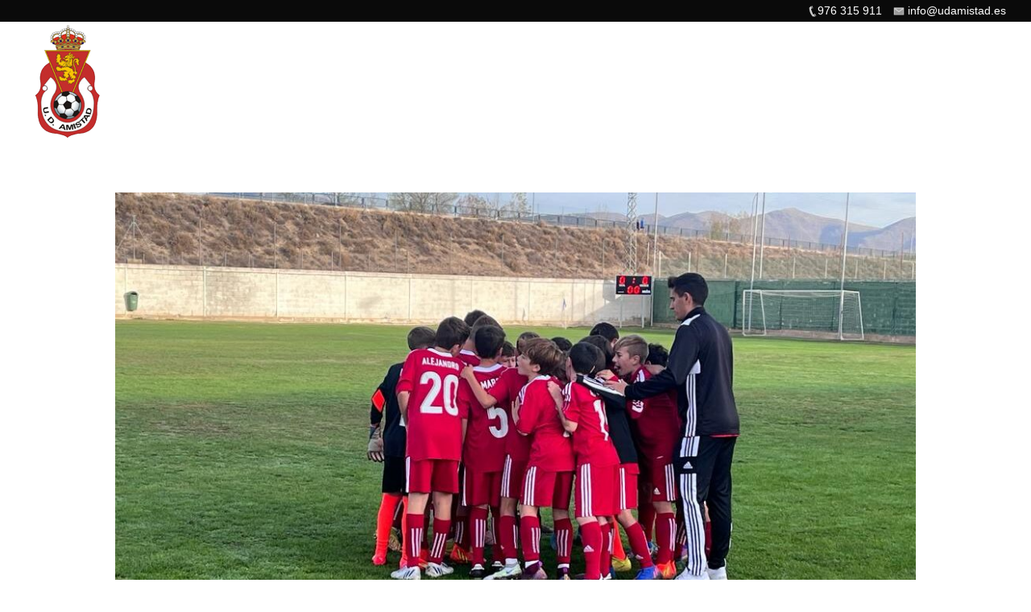

--- FILE ---
content_type: text/html; charset=UTF-8
request_url: https://www.udamistad.es/2022/10/
body_size: 8800
content:
<!DOCTYPE html>
<html lang="es">
<head>
	<meta charset="UTF-8" />
<meta http-equiv="X-UA-Compatible" content="IE=edge">
	<link rel="pingback" href="https://www.udamistad.es/cms/xmlrpc.php" />

	<script type="text/javascript">
		document.documentElement.className = 'js';
	</script>

	<script>var et_site_url='https://www.udamistad.es/cms';var et_post_id='0';function et_core_page_resource_fallback(a,b){"undefined"===typeof b&&(b=a.sheet.cssRules&&0===a.sheet.cssRules.length);b&&(a.onerror=null,a.onload=null,a.href?a.href=et_site_url+"/?et_core_page_resource="+a.id+et_post_id:a.src&&(a.src=et_site_url+"/?et_core_page_resource="+a.id+et_post_id))}
</script><title>Archivos | U.D. Amistad</title>
<meta name='robots' content='max-image-preview:large' />
<script id="cookieyes" type="text/javascript" src="https://cdn-cookieyes.com/client_data/9d6394dbc9cd01a4d66b9cd8/script.js"></script><link rel='dns-prefetch' href='//fonts.googleapis.com' />
<link rel="alternate" type="application/rss+xml" title="U.D. Amistad &raquo; Feed" href="https://www.udamistad.es/feed/" />
<link rel="alternate" type="application/rss+xml" title="U.D. Amistad &raquo; Feed de los comentarios" href="https://www.udamistad.es/comments/feed/" />
<script type="text/javascript">
window._wpemojiSettings = {"baseUrl":"https:\/\/s.w.org\/images\/core\/emoji\/14.0.0\/72x72\/","ext":".png","svgUrl":"https:\/\/s.w.org\/images\/core\/emoji\/14.0.0\/svg\/","svgExt":".svg","source":{"concatemoji":"https:\/\/www.udamistad.es\/cms\/wp-includes\/js\/wp-emoji-release.min.js?ver=6.1.9"}};
/*! This file is auto-generated */
!function(e,a,t){var n,r,o,i=a.createElement("canvas"),p=i.getContext&&i.getContext("2d");function s(e,t){var a=String.fromCharCode,e=(p.clearRect(0,0,i.width,i.height),p.fillText(a.apply(this,e),0,0),i.toDataURL());return p.clearRect(0,0,i.width,i.height),p.fillText(a.apply(this,t),0,0),e===i.toDataURL()}function c(e){var t=a.createElement("script");t.src=e,t.defer=t.type="text/javascript",a.getElementsByTagName("head")[0].appendChild(t)}for(o=Array("flag","emoji"),t.supports={everything:!0,everythingExceptFlag:!0},r=0;r<o.length;r++)t.supports[o[r]]=function(e){if(p&&p.fillText)switch(p.textBaseline="top",p.font="600 32px Arial",e){case"flag":return s([127987,65039,8205,9895,65039],[127987,65039,8203,9895,65039])?!1:!s([55356,56826,55356,56819],[55356,56826,8203,55356,56819])&&!s([55356,57332,56128,56423,56128,56418,56128,56421,56128,56430,56128,56423,56128,56447],[55356,57332,8203,56128,56423,8203,56128,56418,8203,56128,56421,8203,56128,56430,8203,56128,56423,8203,56128,56447]);case"emoji":return!s([129777,127995,8205,129778,127999],[129777,127995,8203,129778,127999])}return!1}(o[r]),t.supports.everything=t.supports.everything&&t.supports[o[r]],"flag"!==o[r]&&(t.supports.everythingExceptFlag=t.supports.everythingExceptFlag&&t.supports[o[r]]);t.supports.everythingExceptFlag=t.supports.everythingExceptFlag&&!t.supports.flag,t.DOMReady=!1,t.readyCallback=function(){t.DOMReady=!0},t.supports.everything||(n=function(){t.readyCallback()},a.addEventListener?(a.addEventListener("DOMContentLoaded",n,!1),e.addEventListener("load",n,!1)):(e.attachEvent("onload",n),a.attachEvent("onreadystatechange",function(){"complete"===a.readyState&&t.readyCallback()})),(e=t.source||{}).concatemoji?c(e.concatemoji):e.wpemoji&&e.twemoji&&(c(e.twemoji),c(e.wpemoji)))}(window,document,window._wpemojiSettings);
</script>
<meta content="Divi-child v.3.29.3" name="generator"/><style type="text/css">
img.wp-smiley,
img.emoji {
	display: inline !important;
	border: none !important;
	box-shadow: none !important;
	height: 1em !important;
	width: 1em !important;
	margin: 0 0.07em !important;
	vertical-align: -0.1em !important;
	background: none !important;
	padding: 0 !important;
}
</style>
	<link rel='stylesheet' id='toolset_bootstrap_4-css' href='https://www.udamistad.es/cms/wp-content/plugins/layouts/vendor/toolset/toolset-common/res/lib/bootstrap4/css/bootstrap.min.css?ver=4.5.3' type='text/css' media='screen' />
<link rel='stylesheet' id='wp-block-library-css' href='https://www.udamistad.es/cms/wp-includes/css/dist/block-library/style.min.css?ver=6.1.9' type='text/css' media='all' />
<link rel='stylesheet' id='mediaelement-css' href='https://www.udamistad.es/cms/wp-includes/js/mediaelement/mediaelementplayer-legacy.min.css?ver=4.2.17' type='text/css' media='all' />
<link rel='stylesheet' id='wp-mediaelement-css' href='https://www.udamistad.es/cms/wp-includes/js/mediaelement/wp-mediaelement.min.css?ver=6.1.9' type='text/css' media='all' />
<link rel='stylesheet' id='view_editor_gutenberg_frontend_assets-css' href='https://www.udamistad.es/cms/wp-content/plugins/wp-views/public/css/views-frontend.css?ver=3.6.4' type='text/css' media='all' />
<style id='view_editor_gutenberg_frontend_assets-inline-css' type='text/css'>
.wpv-sort-list-dropdown.wpv-sort-list-dropdown-style-default > span.wpv-sort-list,.wpv-sort-list-dropdown.wpv-sort-list-dropdown-style-default .wpv-sort-list-item {border-color: #cdcdcd;}.wpv-sort-list-dropdown.wpv-sort-list-dropdown-style-default .wpv-sort-list-item a {color: #444;background-color: #fff;}.wpv-sort-list-dropdown.wpv-sort-list-dropdown-style-default a:hover,.wpv-sort-list-dropdown.wpv-sort-list-dropdown-style-default a:focus {color: #000;background-color: #eee;}.wpv-sort-list-dropdown.wpv-sort-list-dropdown-style-default .wpv-sort-list-item.wpv-sort-list-current a {color: #000;background-color: #eee;}
.wpv-sort-list-dropdown.wpv-sort-list-dropdown-style-default > span.wpv-sort-list,.wpv-sort-list-dropdown.wpv-sort-list-dropdown-style-default .wpv-sort-list-item {border-color: #cdcdcd;}.wpv-sort-list-dropdown.wpv-sort-list-dropdown-style-default .wpv-sort-list-item a {color: #444;background-color: #fff;}.wpv-sort-list-dropdown.wpv-sort-list-dropdown-style-default a:hover,.wpv-sort-list-dropdown.wpv-sort-list-dropdown-style-default a:focus {color: #000;background-color: #eee;}.wpv-sort-list-dropdown.wpv-sort-list-dropdown-style-default .wpv-sort-list-item.wpv-sort-list-current a {color: #000;background-color: #eee;}.wpv-sort-list-dropdown.wpv-sort-list-dropdown-style-grey > span.wpv-sort-list,.wpv-sort-list-dropdown.wpv-sort-list-dropdown-style-grey .wpv-sort-list-item {border-color: #cdcdcd;}.wpv-sort-list-dropdown.wpv-sort-list-dropdown-style-grey .wpv-sort-list-item a {color: #444;background-color: #eeeeee;}.wpv-sort-list-dropdown.wpv-sort-list-dropdown-style-grey a:hover,.wpv-sort-list-dropdown.wpv-sort-list-dropdown-style-grey a:focus {color: #000;background-color: #e5e5e5;}.wpv-sort-list-dropdown.wpv-sort-list-dropdown-style-grey .wpv-sort-list-item.wpv-sort-list-current a {color: #000;background-color: #e5e5e5;}
.wpv-sort-list-dropdown.wpv-sort-list-dropdown-style-default > span.wpv-sort-list,.wpv-sort-list-dropdown.wpv-sort-list-dropdown-style-default .wpv-sort-list-item {border-color: #cdcdcd;}.wpv-sort-list-dropdown.wpv-sort-list-dropdown-style-default .wpv-sort-list-item a {color: #444;background-color: #fff;}.wpv-sort-list-dropdown.wpv-sort-list-dropdown-style-default a:hover,.wpv-sort-list-dropdown.wpv-sort-list-dropdown-style-default a:focus {color: #000;background-color: #eee;}.wpv-sort-list-dropdown.wpv-sort-list-dropdown-style-default .wpv-sort-list-item.wpv-sort-list-current a {color: #000;background-color: #eee;}.wpv-sort-list-dropdown.wpv-sort-list-dropdown-style-grey > span.wpv-sort-list,.wpv-sort-list-dropdown.wpv-sort-list-dropdown-style-grey .wpv-sort-list-item {border-color: #cdcdcd;}.wpv-sort-list-dropdown.wpv-sort-list-dropdown-style-grey .wpv-sort-list-item a {color: #444;background-color: #eeeeee;}.wpv-sort-list-dropdown.wpv-sort-list-dropdown-style-grey a:hover,.wpv-sort-list-dropdown.wpv-sort-list-dropdown-style-grey a:focus {color: #000;background-color: #e5e5e5;}.wpv-sort-list-dropdown.wpv-sort-list-dropdown-style-grey .wpv-sort-list-item.wpv-sort-list-current a {color: #000;background-color: #e5e5e5;}.wpv-sort-list-dropdown.wpv-sort-list-dropdown-style-blue > span.wpv-sort-list,.wpv-sort-list-dropdown.wpv-sort-list-dropdown-style-blue .wpv-sort-list-item {border-color: #0099cc;}.wpv-sort-list-dropdown.wpv-sort-list-dropdown-style-blue .wpv-sort-list-item a {color: #444;background-color: #cbddeb;}.wpv-sort-list-dropdown.wpv-sort-list-dropdown-style-blue a:hover,.wpv-sort-list-dropdown.wpv-sort-list-dropdown-style-blue a:focus {color: #000;background-color: #95bedd;}.wpv-sort-list-dropdown.wpv-sort-list-dropdown-style-blue .wpv-sort-list-item.wpv-sort-list-current a {color: #000;background-color: #95bedd;}
</style>
<link rel='stylesheet' id='classic-theme-styles-css' href='https://www.udamistad.es/cms/wp-includes/css/classic-themes.min.css?ver=1' type='text/css' media='all' />
<style id='global-styles-inline-css' type='text/css'>
body{--wp--preset--color--black: #000000;--wp--preset--color--cyan-bluish-gray: #abb8c3;--wp--preset--color--white: #ffffff;--wp--preset--color--pale-pink: #f78da7;--wp--preset--color--vivid-red: #cf2e2e;--wp--preset--color--luminous-vivid-orange: #ff6900;--wp--preset--color--luminous-vivid-amber: #fcb900;--wp--preset--color--light-green-cyan: #7bdcb5;--wp--preset--color--vivid-green-cyan: #00d084;--wp--preset--color--pale-cyan-blue: #8ed1fc;--wp--preset--color--vivid-cyan-blue: #0693e3;--wp--preset--color--vivid-purple: #9b51e0;--wp--preset--gradient--vivid-cyan-blue-to-vivid-purple: linear-gradient(135deg,rgba(6,147,227,1) 0%,rgb(155,81,224) 100%);--wp--preset--gradient--light-green-cyan-to-vivid-green-cyan: linear-gradient(135deg,rgb(122,220,180) 0%,rgb(0,208,130) 100%);--wp--preset--gradient--luminous-vivid-amber-to-luminous-vivid-orange: linear-gradient(135deg,rgba(252,185,0,1) 0%,rgba(255,105,0,1) 100%);--wp--preset--gradient--luminous-vivid-orange-to-vivid-red: linear-gradient(135deg,rgba(255,105,0,1) 0%,rgb(207,46,46) 100%);--wp--preset--gradient--very-light-gray-to-cyan-bluish-gray: linear-gradient(135deg,rgb(238,238,238) 0%,rgb(169,184,195) 100%);--wp--preset--gradient--cool-to-warm-spectrum: linear-gradient(135deg,rgb(74,234,220) 0%,rgb(151,120,209) 20%,rgb(207,42,186) 40%,rgb(238,44,130) 60%,rgb(251,105,98) 80%,rgb(254,248,76) 100%);--wp--preset--gradient--blush-light-purple: linear-gradient(135deg,rgb(255,206,236) 0%,rgb(152,150,240) 100%);--wp--preset--gradient--blush-bordeaux: linear-gradient(135deg,rgb(254,205,165) 0%,rgb(254,45,45) 50%,rgb(107,0,62) 100%);--wp--preset--gradient--luminous-dusk: linear-gradient(135deg,rgb(255,203,112) 0%,rgb(199,81,192) 50%,rgb(65,88,208) 100%);--wp--preset--gradient--pale-ocean: linear-gradient(135deg,rgb(255,245,203) 0%,rgb(182,227,212) 50%,rgb(51,167,181) 100%);--wp--preset--gradient--electric-grass: linear-gradient(135deg,rgb(202,248,128) 0%,rgb(113,206,126) 100%);--wp--preset--gradient--midnight: linear-gradient(135deg,rgb(2,3,129) 0%,rgb(40,116,252) 100%);--wp--preset--duotone--dark-grayscale: url('#wp-duotone-dark-grayscale');--wp--preset--duotone--grayscale: url('#wp-duotone-grayscale');--wp--preset--duotone--purple-yellow: url('#wp-duotone-purple-yellow');--wp--preset--duotone--blue-red: url('#wp-duotone-blue-red');--wp--preset--duotone--midnight: url('#wp-duotone-midnight');--wp--preset--duotone--magenta-yellow: url('#wp-duotone-magenta-yellow');--wp--preset--duotone--purple-green: url('#wp-duotone-purple-green');--wp--preset--duotone--blue-orange: url('#wp-duotone-blue-orange');--wp--preset--font-size--small: 13px;--wp--preset--font-size--medium: 20px;--wp--preset--font-size--large: 36px;--wp--preset--font-size--x-large: 42px;--wp--preset--spacing--20: 0.44rem;--wp--preset--spacing--30: 0.67rem;--wp--preset--spacing--40: 1rem;--wp--preset--spacing--50: 1.5rem;--wp--preset--spacing--60: 2.25rem;--wp--preset--spacing--70: 3.38rem;--wp--preset--spacing--80: 5.06rem;}:where(.is-layout-flex){gap: 0.5em;}body .is-layout-flow > .alignleft{float: left;margin-inline-start: 0;margin-inline-end: 2em;}body .is-layout-flow > .alignright{float: right;margin-inline-start: 2em;margin-inline-end: 0;}body .is-layout-flow > .aligncenter{margin-left: auto !important;margin-right: auto !important;}body .is-layout-constrained > .alignleft{float: left;margin-inline-start: 0;margin-inline-end: 2em;}body .is-layout-constrained > .alignright{float: right;margin-inline-start: 2em;margin-inline-end: 0;}body .is-layout-constrained > .aligncenter{margin-left: auto !important;margin-right: auto !important;}body .is-layout-constrained > :where(:not(.alignleft):not(.alignright):not(.alignfull)){max-width: var(--wp--style--global--content-size);margin-left: auto !important;margin-right: auto !important;}body .is-layout-constrained > .alignwide{max-width: var(--wp--style--global--wide-size);}body .is-layout-flex{display: flex;}body .is-layout-flex{flex-wrap: wrap;align-items: center;}body .is-layout-flex > *{margin: 0;}:where(.wp-block-columns.is-layout-flex){gap: 2em;}.has-black-color{color: var(--wp--preset--color--black) !important;}.has-cyan-bluish-gray-color{color: var(--wp--preset--color--cyan-bluish-gray) !important;}.has-white-color{color: var(--wp--preset--color--white) !important;}.has-pale-pink-color{color: var(--wp--preset--color--pale-pink) !important;}.has-vivid-red-color{color: var(--wp--preset--color--vivid-red) !important;}.has-luminous-vivid-orange-color{color: var(--wp--preset--color--luminous-vivid-orange) !important;}.has-luminous-vivid-amber-color{color: var(--wp--preset--color--luminous-vivid-amber) !important;}.has-light-green-cyan-color{color: var(--wp--preset--color--light-green-cyan) !important;}.has-vivid-green-cyan-color{color: var(--wp--preset--color--vivid-green-cyan) !important;}.has-pale-cyan-blue-color{color: var(--wp--preset--color--pale-cyan-blue) !important;}.has-vivid-cyan-blue-color{color: var(--wp--preset--color--vivid-cyan-blue) !important;}.has-vivid-purple-color{color: var(--wp--preset--color--vivid-purple) !important;}.has-black-background-color{background-color: var(--wp--preset--color--black) !important;}.has-cyan-bluish-gray-background-color{background-color: var(--wp--preset--color--cyan-bluish-gray) !important;}.has-white-background-color{background-color: var(--wp--preset--color--white) !important;}.has-pale-pink-background-color{background-color: var(--wp--preset--color--pale-pink) !important;}.has-vivid-red-background-color{background-color: var(--wp--preset--color--vivid-red) !important;}.has-luminous-vivid-orange-background-color{background-color: var(--wp--preset--color--luminous-vivid-orange) !important;}.has-luminous-vivid-amber-background-color{background-color: var(--wp--preset--color--luminous-vivid-amber) !important;}.has-light-green-cyan-background-color{background-color: var(--wp--preset--color--light-green-cyan) !important;}.has-vivid-green-cyan-background-color{background-color: var(--wp--preset--color--vivid-green-cyan) !important;}.has-pale-cyan-blue-background-color{background-color: var(--wp--preset--color--pale-cyan-blue) !important;}.has-vivid-cyan-blue-background-color{background-color: var(--wp--preset--color--vivid-cyan-blue) !important;}.has-vivid-purple-background-color{background-color: var(--wp--preset--color--vivid-purple) !important;}.has-black-border-color{border-color: var(--wp--preset--color--black) !important;}.has-cyan-bluish-gray-border-color{border-color: var(--wp--preset--color--cyan-bluish-gray) !important;}.has-white-border-color{border-color: var(--wp--preset--color--white) !important;}.has-pale-pink-border-color{border-color: var(--wp--preset--color--pale-pink) !important;}.has-vivid-red-border-color{border-color: var(--wp--preset--color--vivid-red) !important;}.has-luminous-vivid-orange-border-color{border-color: var(--wp--preset--color--luminous-vivid-orange) !important;}.has-luminous-vivid-amber-border-color{border-color: var(--wp--preset--color--luminous-vivid-amber) !important;}.has-light-green-cyan-border-color{border-color: var(--wp--preset--color--light-green-cyan) !important;}.has-vivid-green-cyan-border-color{border-color: var(--wp--preset--color--vivid-green-cyan) !important;}.has-pale-cyan-blue-border-color{border-color: var(--wp--preset--color--pale-cyan-blue) !important;}.has-vivid-cyan-blue-border-color{border-color: var(--wp--preset--color--vivid-cyan-blue) !important;}.has-vivid-purple-border-color{border-color: var(--wp--preset--color--vivid-purple) !important;}.has-vivid-cyan-blue-to-vivid-purple-gradient-background{background: var(--wp--preset--gradient--vivid-cyan-blue-to-vivid-purple) !important;}.has-light-green-cyan-to-vivid-green-cyan-gradient-background{background: var(--wp--preset--gradient--light-green-cyan-to-vivid-green-cyan) !important;}.has-luminous-vivid-amber-to-luminous-vivid-orange-gradient-background{background: var(--wp--preset--gradient--luminous-vivid-amber-to-luminous-vivid-orange) !important;}.has-luminous-vivid-orange-to-vivid-red-gradient-background{background: var(--wp--preset--gradient--luminous-vivid-orange-to-vivid-red) !important;}.has-very-light-gray-to-cyan-bluish-gray-gradient-background{background: var(--wp--preset--gradient--very-light-gray-to-cyan-bluish-gray) !important;}.has-cool-to-warm-spectrum-gradient-background{background: var(--wp--preset--gradient--cool-to-warm-spectrum) !important;}.has-blush-light-purple-gradient-background{background: var(--wp--preset--gradient--blush-light-purple) !important;}.has-blush-bordeaux-gradient-background{background: var(--wp--preset--gradient--blush-bordeaux) !important;}.has-luminous-dusk-gradient-background{background: var(--wp--preset--gradient--luminous-dusk) !important;}.has-pale-ocean-gradient-background{background: var(--wp--preset--gradient--pale-ocean) !important;}.has-electric-grass-gradient-background{background: var(--wp--preset--gradient--electric-grass) !important;}.has-midnight-gradient-background{background: var(--wp--preset--gradient--midnight) !important;}.has-small-font-size{font-size: var(--wp--preset--font-size--small) !important;}.has-medium-font-size{font-size: var(--wp--preset--font-size--medium) !important;}.has-large-font-size{font-size: var(--wp--preset--font-size--large) !important;}.has-x-large-font-size{font-size: var(--wp--preset--font-size--x-large) !important;}
.wp-block-navigation a:where(:not(.wp-element-button)){color: inherit;}
:where(.wp-block-columns.is-layout-flex){gap: 2em;}
.wp-block-pullquote{font-size: 1.5em;line-height: 1.6;}
</style>
<link rel='stylesheet' id='divi-fonts-css' href='https://fonts.googleapis.com/css?family=Open+Sans:300italic,400italic,600italic,700italic,800italic,400,300,600,700,800&#038;subset=latin,latin-ext' type='text/css' media='all' />
<link rel='stylesheet' id='divi-style-css' href='https://www.udamistad.es/cms/wp-content/themes/Divi-child/style.css?ver=3.29.3' type='text/css' media='all' />
<link rel='stylesheet' id='toolset-common-css' href='https://www.udamistad.es/cms/wp-content/plugins/layouts/vendor/toolset/toolset-common/res/css/toolset-common.css?ver=4.1.11' type='text/css' media='screen' />
<link rel='stylesheet' id='toolset-divi-styles-css' href='https://www.udamistad.es/cms/wp-content/plugins/wp-views/vendor/toolset/divi/styles/style.min.css?ver=1.0.0' type='text/css' media='all' />
<link rel='stylesheet' id='dashicons-css' href='https://www.udamistad.es/cms/wp-includes/css/dashicons.min.css?ver=6.1.9' type='text/css' media='all' />
<script type='text/javascript' src='https://www.udamistad.es/cms/wp-content/plugins/wp-views/vendor/toolset/common-es/public/toolset-common-es-frontend.js?ver=164000' id='toolset-common-es-frontend-js'></script>
<script type='text/javascript' src='https://www.udamistad.es/cms/wp-includes/js/jquery/jquery.min.js?ver=3.6.1' id='jquery-core-js'></script>
<script type='text/javascript' src='https://www.udamistad.es/cms/wp-includes/js/jquery/jquery-migrate.min.js?ver=3.3.2' id='jquery-migrate-js'></script>
<link rel="https://api.w.org/" href="https://www.udamistad.es/wp-json/" /><link rel="EditURI" type="application/rsd+xml" title="RSD" href="https://www.udamistad.es/cms/xmlrpc.php?rsd" />
<link rel="wlwmanifest" type="application/wlwmanifest+xml" href="https://www.udamistad.es/cms/wp-includes/wlwmanifest.xml" />
<meta name="generator" content="WordPress 6.1.9" />
<style media="screen" type="text/css">
#scb-wrapper ul,#scb-wrapper li,#scb-wrapper a, #scb-wrapper a span {display:inline;margin:0;padding:0;font-family:sans-serif;font-size:0.96em;line-height:1;} #scb-wrapper ul:after,#scb-wrapper li:after {display:inline;} #scb-wrapper li {margin:0 .5em;} #scb-wrapper img {display:inline;vertical-align:middle;margin:0;padding:0;border:0 none;width:14px;height:14px;} #scb-wrapper .scb-email {padding-right:1em;} #scb-wrapper .scb-email a span, #scb-wrapper .scb-sms a span, #scb-wrapper .scb-whatsapp a span, #scb-wrapper .scb-wechat a span, #scb-wrapper .scb-messenger a span, #scb-wrapper .scb-telegram a span {margin: 0 .3em;} #scb-wrapper li a span {white-space:nowrap;}
#scb-wrapper.scb-fixed {position:fixed;top:0;left:0;z-index:2147483647;width:100%;}
@media screen and (max-width:768px) {#scb-wrapper .scb-phone span,#scb-wrapper .scb-fax span,#scb-wrapper .scb-cellphone span,#scb-wrapper .scb-sms span,#scb-wrapper .scb-email span {display:none;}}
@media screen and (max-width:480px) {#scb-wrapper #scb-directs {margin-bottom:.5em;} #scb-wrapper ul {display:block;}}
@media screen and (min-width: 640px) { body { padding-top: 30px !important; } }
#scb-wrapper { padding: 6px 0px; background-color: rgba( 10, 10, 10, 1.000 ); color: #ffffff; text-align: right; } 
#scb-wrapper h4 { display: inline; margin: 0; padding: 0; font: normal normal bold 15px/1 sans-serif;  color: #ffffff; }
#scb-wrapper h4::before, h4::after { display: none; }
@media screen and (max-width: 768px) { #scb-wrapper h4 { display: none; } }
#scb-wrapper a { color: #ffffff; } 
#scb-wrapper h4, #scb-wrapper ul, #scb-wrapper li, #scb-wrapper a, #scb-wrapper a span { font-size: 14px; } 
#scb-wrapper h4 { display: inline; left: -32768px; margin: 0; padding: 0; position: absolute; top: 0; z-index: 1000; } 
</style>
<style media="print" type="text/css">#scb-wrapper { display:none; }</style><meta name="viewport" content="width=device-width, initial-scale=1.0, maximum-scale=1.0, user-scalable=0" /> <script> window.addEventListener("load",function(){ var c={script:false,link:false}; function ls(s) { if(!['script','link'].includes(s)||c[s]){return;}c[s]=true; var d=document,f=d.getElementsByTagName(s)[0],j=d.createElement(s); if(s==='script'){j.async=true;j.src='https://www.udamistad.es/cms/wp-content/plugins/wp-views/vendor/toolset/blocks/public/js/frontend.js?v=1.6.3';}else{ j.rel='stylesheet';j.href='https://www.udamistad.es/cms/wp-content/plugins/wp-views/vendor/toolset/blocks/public/css/style.css?v=1.6.3';} f.parentNode.insertBefore(j, f); }; function ex(){ls('script');ls('link')} window.addEventListener("scroll", ex, {once: true}); if (('IntersectionObserver' in window) && ('IntersectionObserverEntry' in window) && ('intersectionRatio' in window.IntersectionObserverEntry.prototype)) { var i = 0, fb = document.querySelectorAll("[class^='tb-']"), o = new IntersectionObserver(es => { es.forEach(e => { o.unobserve(e.target); if (e.intersectionRatio > 0) { ex();o.disconnect();}else{ i++;if(fb.length>i){o.observe(fb[i])}} }) }); if (fb.length) { o.observe(fb[i]) } } }) </script>
	<noscript>
		<link rel="stylesheet" href="https://www.udamistad.es/cms/wp-content/plugins/wp-views/vendor/toolset/blocks/public/css/style.css">
	</noscript><link rel="icon" href="https://www.udamistad.es/cms/wp-content/uploads/2019/10/cropped-U.D.Amistad-1-32x32.png" sizes="32x32" />
<link rel="icon" href="https://www.udamistad.es/cms/wp-content/uploads/2019/10/cropped-U.D.Amistad-1-192x192.png" sizes="192x192" />
<link rel="apple-touch-icon" href="https://www.udamistad.es/cms/wp-content/uploads/2019/10/cropped-U.D.Amistad-1-180x180.png" />
<meta name="msapplication-TileImage" content="https://www.udamistad.es/cms/wp-content/uploads/2019/10/cropped-U.D.Amistad-1-270x270.png" />
<link rel="stylesheet" id="et-divi-customizer-global-cached-inline-styles" href="https://www.udamistad.es/cms/wp-content/cache/et/global/et-divi-customizer-global-17680768942082.min.css" onerror="et_core_page_resource_fallback(this, true)" onload="et_core_page_resource_fallback(this)" /></head>
<body data-rsssl=1 class="archive date et_color_scheme_red et_pb_button_helper_class et_transparent_nav et_fullwidth_nav et_fixed_nav et_show_nav et_cover_background et_pb_gutter osx et_pb_gutters3 et_primary_nav_dropdown_animation_fade et_secondary_nav_dropdown_animation_fade et_pb_footer_columns4 et_header_style_left et_right_sidebar et_divi_theme et-db et_minified_js et_minified_css"><div id="scb-wrapper" class="scb-fixed"><h4>Contáctanos</h4><ul id="scb-directs"><li class="scb-phone"><a rel="nofollow" href="tel:976315911"><img src="https://www.udamistad.es/cms/wp-content/plugins/speed-contact-bar/public/assets/images/phone_bright.svg" width="14" height="14" alt="Phone Number" /><span>976 315 911</span></a></li><li class="scb-email"><a rel="nofollow" href="mailto:in&#102;o&#064;&#117;da&#109;is&#116;&#097;&#100;.&#101;&#115;"><img src="https://www.udamistad.es/cms/wp-content/plugins/speed-contact-bar/public/assets/images/email_bright.svg" width="14" height="14" alt="Email" /><span>&#105;nf&#111;&#064;uda&#109;is&#116;&#097;&#100;&#046;es</span></a></li></ul></div><script type="text/javascript">document.body.style.setProperty( "padding-top", document.getElementById('scb-wrapper').offsetHeight+'px', "important" );</script>
	<div id="page-container">

	
	
			<header id="main-header" data-height-onload="139">
			<div class="container clearfix et_menu_container">
							<div class="logo_container">
					<span class="logo_helper"></span>
					<a href="https://www.udamistad.es/">
						<img src="https://www.udamistad.es/cms/wp-content/uploads/2019/10/U.D.Amistad.png" alt="U.D. Amistad" id="logo" data-height-percentage="100" />
					</a>
				</div>
							<div id="et-top-navigation" data-height="139" data-fixed-height="74">
											<nav id="top-menu-nav">
						<ul id="top-menu" class="nav"><li id="menu-item-3709" class="menu-item menu-item-type-post_type menu-item-object-page menu-item-home menu-item-3709"><a href="https://www.udamistad.es/">Inicio</a></li>
<li id="menu-item-3934" class="menu-item menu-item-type-post_type menu-item-object-page menu-item-3934"><a href="https://www.udamistad.es/club/">Club</a></li>
<li id="menu-item-3936" class="menu-item menu-item-type-post_type menu-item-object-page menu-item-3936"><a href="https://www.udamistad.es/plantillas/">Plantillas</a></li>
<li id="menu-item-4059" class="menu-item menu-item-type-post_type menu-item-object-page menu-item-4059"><a href="https://www.udamistad.es/estadio/">Estadio</a></li>
<li id="menu-item-4060" class="menu-item menu-item-type-post_type menu-item-object-page menu-item-4060"><a href="https://www.udamistad.es/noticias/">Noticias</a></li>
</ul>						</nav>
					
					
					
					
					<div id="et_mobile_nav_menu">
				<div class="mobile_nav closed">
					<span class="select_page">Seleccionar página</span>
					<span class="mobile_menu_bar mobile_menu_bar_toggle"></span>
				</div>
			</div>				</div> <!-- #et-top-navigation -->
			</div> <!-- .container -->
			<div class="et_search_outer">
				<div class="container et_search_form_container">
					<form role="search" method="get" class="et-search-form" action="https://www.udamistad.es/">
					<input type="search" class="et-search-field" placeholder="Búsqueda &hellip;" value="" name="s" title="Buscar:" />					</form>
					<span class="et_close_search_field"></span>
				</div>
			</div>
		</header> <!-- #main-header -->
			<div id="et-main-area">
	
<div id="main-content">
	<div class="container">
		<div id="content-area" class="clearfix">
			<div id="left-area">
		
					<article id="post-5232" class="et_pb_post post-5232 post type-post status-publish format-standard has-post-thumbnail hentry category-partidos category-destacado">

											<a class="entry-featured-image-url" href="https://www.udamistad.es/resumenes-29-30-de-octubre/">
								<img src="https://www.udamistad.es/cms/wp-content/uploads/2022/10/IMG-20221029-WA0005-1024x675.jpg" alt="Resúmenes 29 &#8211; 30 de octubre" class="" width='1080' height='675' />							</a>
					
															<h2 class="entry-title"><a href="https://www.udamistad.es/resumenes-29-30-de-octubre/">Resúmenes 29 &#8211; 30 de octubre</a></h2>
					
					<p class="post-meta"><span class="published">Oct 31, 2022</span> | <a href="https://www.udamistad.es/category/partidos/" rel="category tag">Partidos</a>, <a href="https://www.udamistad.es/category/destacado/" rel="category tag">Destacado</a></p><p>Resúmenes de una nueva jornada de Liga</p>
				
					</article> <!-- .et_pb_post -->
			
					<article id="post-5229" class="et_pb_post post-5229 post type-post status-publish format-standard has-post-thumbnail hentry category-horarios category-partidos category-destacado">

											<a class="entry-featured-image-url" href="https://www.udamistad.es/horarios-28-29-de-octubre/">
								<img src="https://www.udamistad.es/cms/wp-content/uploads/2022/10/Plantilla-Partido-UD-Amistad-25-800x675.jpeg" alt="Horarios 28 &#8211; 29 de octubre" class="" width='1080' height='675' />							</a>
					
															<h2 class="entry-title"><a href="https://www.udamistad.es/horarios-28-29-de-octubre/">Horarios 28 &#8211; 29 de octubre</a></h2>
					
					<p class="post-meta"><span class="published">Oct 27, 2022</span> | <a href="https://www.udamistad.es/category/horarios/" rel="category tag">Horarios</a>, <a href="https://www.udamistad.es/category/partidos/" rel="category tag">Partidos</a>, <a href="https://www.udamistad.es/category/destacado/" rel="category tag">Destacado</a></p><p>Horarios del fin de semana, con el Primera Alevín &#8211; Balsas Picarral como Partido de la Jornada</p>
				
					</article> <!-- .et_pb_post -->
			
					<article id="post-5225" class="et_pb_post post-5225 post type-post status-publish format-standard has-post-thumbnail hentry category-partidos category-destacado">

											<a class="entry-featured-image-url" href="https://www.udamistad.es/resumenes-22-23-de-octubre/">
								<img src="https://www.udamistad.es/cms/wp-content/uploads/2022/10/IMG-20221015-WA0011-1080x675.jpg" alt="Resúmenes 22 &#8211; 23 de octubre" class="" width='1080' height='675' />							</a>
					
															<h2 class="entry-title"><a href="https://www.udamistad.es/resumenes-22-23-de-octubre/">Resúmenes 22 &#8211; 23 de octubre</a></h2>
					
					<p class="post-meta"><span class="published">Oct 24, 2022</span> | <a href="https://www.udamistad.es/category/partidos/" rel="category tag">Partidos</a>, <a href="https://www.udamistad.es/category/destacado/" rel="category tag">Destacado</a></p><p>Resúmenes de una nueva jornada de Liga</p>
				
					</article> <!-- .et_pb_post -->
			
					<article id="post-5222" class="et_pb_post post-5222 post type-post status-publish format-standard has-post-thumbnail hentry category-partidos category-destacado category-horarios">

											<a class="entry-featured-image-url" href="https://www.udamistad.es/horarios-22-23-de-octubre/">
								<img src="https://www.udamistad.es/cms/wp-content/uploads/2022/10/Plantilla-Partido-UD-Amistad-24-800x675.jpeg" alt="Horarios 22 &#8211; 23 de octubre" class="" width='1080' height='675' />							</a>
					
															<h2 class="entry-title"><a href="https://www.udamistad.es/horarios-22-23-de-octubre/">Horarios 22 &#8211; 23 de octubre</a></h2>
					
					<p class="post-meta"><span class="published">Oct 20, 2022</span> | <a href="https://www.udamistad.es/category/partidos/" rel="category tag">Partidos</a>, <a href="https://www.udamistad.es/category/destacado/" rel="category tag">Destacado</a>, <a href="https://www.udamistad.es/category/horarios/" rel="category tag">Horarios</a></p><p>Horarios del fin de semana, con el Primera Benjamín &#8211; CD Unión como Partido de la Jornada</p>
				
					</article> <!-- .et_pb_post -->
			
					<article id="post-5219" class="et_pb_post post-5219 post type-post status-publish format-standard has-post-thumbnail hentry category-blog category-entrevistas category-destacado">

											<a class="entry-featured-image-url" href="https://www.udamistad.es/los-ibanez-3-generaciones-30-anos-en-la-ud-amistad/">
								<img src="https://www.udamistad.es/cms/wp-content/uploads/2022/10/IMG-20221018-WA0002-768x675.jpg" alt="Los Ibáñez, 3 generaciones, 30 años en la UD Amistad" class="" width='1080' height='675' />							</a>
					
															<h2 class="entry-title"><a href="https://www.udamistad.es/los-ibanez-3-generaciones-30-anos-en-la-ud-amistad/">Los Ibáñez, 3 generaciones, 30 años en la UD Amistad</a></h2>
					
					<p class="post-meta"><span class="published">Oct 18, 2022</span> | <a href="https://www.udamistad.es/category/blog/" rel="category tag">Blog</a>, <a href="https://www.udamistad.es/category/entrevistas/" rel="category tag">Entrevistas</a>, <a href="https://www.udamistad.es/category/destacado/" rel="category tag">Destacado</a></p><p>Hoy os contamos una historia muy bonita sobre la familia Ibáñez</p>
				
					</article> <!-- .et_pb_post -->
			<div class="pagination clearfix">
	<div class="alignleft"><a href="https://www.udamistad.es/2022/10/page/2/" >&laquo; Entradas más antiguas</a></div>
	<div class="alignright"></div>
</div>			</div> <!-- #left-area -->

					</div> <!-- #content-area -->
	</div> <!-- .container -->
</div> <!-- #main-content -->


	<span class="et_pb_scroll_top et-pb-icon"></span>


			<footer id="main-footer">
				
<div class="container">
    <div id="footer-widgets" class="clearfix">
		<div class="footer-widget"><div id="text-5" class="fwidget et_pb_widget widget_text"><h4 class="title">U.D. Amistad</h4>			<div class="textwidget"><p>Cantera de Aragón.<br />
Pasión por el fútbol.</p>
<p><strong>Dirección oficinas</strong> :<br />
C/ Castellar S/N, Juslibol &#8211; 50191 Zaragoza</p>
<p><strong>Dirección campo fútbol</strong> :<br />
C/ Castellar S/N, Juslibol &#8211; 50191 Zaragoza</p>
<p><strong>Teléfono / Fax</strong> : 976 315 911</p>
<p><strong>Contactos E-Mail:<br />
</strong><strong>&#8211; Web:</strong> <a href="mailto:info@udamistad.es">info@udamistad.es</a><br />
<strong>&#8211;</strong> <strong>Coordinación:</strong> <a href="mailto:coordinacion@udamistad.es">coordinacion@udamistad.es</a><br />
<strong>&#8211;</strong> <strong>Info: </strong><a href="mailto:rafalatapia@hotmail.com">rafalatapia@hotmail.com</a></p>
</div>
		</div> <!-- end .fwidget --></div> <!-- end .footer-widget --><div class="footer-widget"><div id="custom_html-2" class="widget_text fwidget et_pb_widget widget_custom_html"><h4 class="title">Patrocinadores</h4><div class="textwidget custom-html-widget"><ul>
	<a href="http://www.expotyre.com/"><li>Expotyre</li></a>
	<a href="https://www.pavimentosutebo.es/"><li>Pavimentos Utebo</li></a>
	<a href="https://es-es.facebook.com/pages/category/Recreation---Sports-Website/Huertos-del-Ebro-911573028878003/"><li>Huertos de Ebro</li></a>
	<a href="http://autocaresdiaz.es/"><li>Autocares Díaz</li></a>
	<a href="https://www.alexmovilex.com/"><li>Alex Móviles</li></a>
<a href="https://www.ibercaja.es/"><li>Ibercaja Leasing</li></a>
<a href=""><li>Eriste 2007</li></a>
</ul></div></div> <!-- end .fwidget --></div> <!-- end .footer-widget --><div class="footer-widget"><div id="calendar-2" class="fwidget et_pb_widget widget_calendar"><h4 class="title">Calendario de actualidad</h4><div id="calendar_wrap" class="calendar_wrap"><table id="wp-calendar" class="wp-calendar-table">
	<caption>octubre 2022</caption>
	<thead>
	<tr>
		<th scope="col" title="lunes">L</th>
		<th scope="col" title="martes">M</th>
		<th scope="col" title="miércoles">X</th>
		<th scope="col" title="jueves">J</th>
		<th scope="col" title="viernes">V</th>
		<th scope="col" title="sábado">S</th>
		<th scope="col" title="domingo">D</th>
	</tr>
	</thead>
	<tbody>
	<tr>
		<td colspan="5" class="pad">&nbsp;</td><td>1</td><td>2</td>
	</tr>
	<tr>
		<td><a href="https://www.udamistad.es/2022/10/03/" aria-label="Entradas publicadas el 3 de October de 2022">3</a></td><td>4</td><td>5</td><td><a href="https://www.udamistad.es/2022/10/06/" aria-label="Entradas publicadas el 6 de October de 2022">6</a></td><td>7</td><td>8</td><td>9</td>
	</tr>
	<tr>
		<td><a href="https://www.udamistad.es/2022/10/10/" aria-label="Entradas publicadas el 10 de October de 2022">10</a></td><td>11</td><td>12</td><td>13</td><td><a href="https://www.udamistad.es/2022/10/14/" aria-label="Entradas publicadas el 14 de October de 2022">14</a></td><td>15</td><td>16</td>
	</tr>
	<tr>
		<td><a href="https://www.udamistad.es/2022/10/17/" aria-label="Entradas publicadas el 17 de October de 2022">17</a></td><td><a href="https://www.udamistad.es/2022/10/18/" aria-label="Entradas publicadas el 18 de October de 2022">18</a></td><td>19</td><td><a href="https://www.udamistad.es/2022/10/20/" aria-label="Entradas publicadas el 20 de October de 2022">20</a></td><td>21</td><td>22</td><td>23</td>
	</tr>
	<tr>
		<td><a href="https://www.udamistad.es/2022/10/24/" aria-label="Entradas publicadas el 24 de October de 2022">24</a></td><td>25</td><td>26</td><td><a href="https://www.udamistad.es/2022/10/27/" aria-label="Entradas publicadas el 27 de October de 2022">27</a></td><td>28</td><td>29</td><td>30</td>
	</tr>
	<tr>
		<td><a href="https://www.udamistad.es/2022/10/31/" aria-label="Entradas publicadas el 31 de October de 2022">31</a></td>
		<td class="pad" colspan="6">&nbsp;</td>
	</tr>
	</tbody>
	</table><nav aria-label="Meses anteriores y posteriores" class="wp-calendar-nav">
		<span class="wp-calendar-nav-prev"><a href="https://www.udamistad.es/2022/09/">&laquo; Sep</a></span>
		<span class="pad">&nbsp;</span>
		<span class="wp-calendar-nav-next"><a href="https://www.udamistad.es/2022/11/">Nov &raquo;</a></span>
	</nav></div></div> <!-- end .fwidget --></div> <!-- end .footer-widget --><div class="footer-widget"><div id="nav_menu-2" class="fwidget et_pb_widget widget_nav_menu"><h4 class="title">Legal</h4><div class="menu-menu-legal-container"><ul id="menu-menu-legal" class="menu"><li id="menu-item-4067" class="menu-item menu-item-type-post_type menu-item-object-page menu-item-4067"><a href="https://www.udamistad.es/politica-de-proteccion-de-datos/">Política de protección de datos</a></li>
<li id="menu-item-4447" class="menu-item menu-item-type-post_type menu-item-object-page menu-item-4447"><a href="https://www.udamistad.es/sus-datos-seguros/">Sus datos seguros</a></li>
<li id="menu-item-4068" class="menu-item menu-item-type-post_type menu-item-object-page menu-item-4068"><a href="https://www.udamistad.es/politica-de-cookies/">Politica de cookies</a></li>
<li id="menu-item-5267" class="menu-item menu-item-type-post_type menu-item-object-page menu-item-5267"><a href="https://www.udamistad.es/aviso-legal/">Aviso legal</a></li>
</ul></div></div> <!-- end .fwidget --></div> <!-- end .footer-widget -->    </div> <!-- #footer-widgets -->
</div>    <!-- .container -->

		
				<div id="footer-bottom">
					<div class="container clearfix">
				<ul class="et-social-icons">

	<li class="et-social-icon et-social-facebook">
		<a href="https://www.facebook.com/udamistad" class="icon">
			<span>Facebook</span>
		</a>
	</li>
	<li class="et-social-icon et-social-twitter">
		<a href="https://twitter.com/Uniondamistad" class="icon">
			<span>Twitter</span>
		</a>
	</li>

</ul><div id="footer-info">U.D. Amistad - Pasión por el fútbol.</div>					</div>	<!-- .container -->
				</div>
			</footer> <!-- #main-footer -->
		</div> <!-- #et-main-area -->


	</div> <!-- #page-container -->

		<script type="text/javascript">
			</script>
	<script type='text/javascript' src='https://www.udamistad.es/cms/wp-content/plugins/layouts/vendor/toolset/toolset-common/res/lib/bootstrap4/js/bootstrap.bundle.min.js?ver=4.5.3' id='toolset_bootstrap_4-js'></script>
<script type='text/javascript' id='divi-custom-script-js-extra'>
/* <![CDATA[ */
var DIVI = {"item_count":"%d Item","items_count":"%d Items"};
var et_shortcodes_strings = {"previous":"Anterior","next":"Siguiente"};
var et_pb_custom = {"ajaxurl":"https:\/\/www.udamistad.es\/cms\/wp-admin\/admin-ajax.php","images_uri":"https:\/\/www.udamistad.es\/cms\/wp-content\/themes\/Divi\/images","builder_images_uri":"https:\/\/www.udamistad.es\/cms\/wp-content\/themes\/Divi\/includes\/builder\/images","et_frontend_nonce":"d55c6a0c04","subscription_failed":"Por favor, revise los campos a continuaci\u00f3n para asegurarse de que la informaci\u00f3n introducida es correcta.","et_ab_log_nonce":"d0262ff2fc","fill_message":"Por favor, rellene los siguientes campos:","contact_error_message":"Por favor, arregle los siguientes errores:","invalid":"De correo electr\u00f3nico no v\u00e1lida","captcha":"Captcha","prev":"Anterior","previous":"Anterior","next":"Siguiente","wrong_captcha":"Ha introducido un n\u00famero equivocado de captcha.","ignore_waypoints":"no","is_divi_theme_used":"1","widget_search_selector":".widget_search","is_ab_testing_active":"","page_id":"5232","unique_test_id":"","ab_bounce_rate":"5","is_cache_plugin_active":"no","is_shortcode_tracking":"","tinymce_uri":""};
var et_pb_box_shadow_elements = [];
/* ]]> */
</script>
<script type='text/javascript' src='https://www.udamistad.es/cms/wp-content/themes/Divi/js/custom.min.js?ver=3.29.3' id='divi-custom-script-js'></script>
<script type='text/javascript' src='https://www.udamistad.es/cms/wp-content/plugins/layouts/resources/js/ddl-tabs-cell-frontend.js?ver=2.6.12' id='ddl-tabs-scripts-js'></script>
<script type='text/javascript' src='https://www.udamistad.es/cms/wp-content/plugins/wp-views/vendor/toolset/divi/scripts/frontend-bundle.min.js?ver=1.0.0' id='toolset-divi-frontend-bundle-js'></script>
<script type='text/javascript' src='https://www.udamistad.es/cms/wp-includes/js/underscore.min.js?ver=1.13.4' id='underscore-js'></script>
<script type='text/javascript' src='https://www.udamistad.es/cms/wp-content/plugins/layouts/resources/js/themes/divi-frontend-overrides.js?ver=2.6.12' id='divi-overrides-js'></script>
<script type='text/javascript' src='https://www.udamistad.es/cms/wp-content/themes/Divi/core/admin/js/common.js?ver=3.29.3' id='et-core-common-js'></script>
</body>
</html>


--- FILE ---
content_type: text/css
request_url: https://www.udamistad.es/cms/wp-content/themes/Divi-child/style.css?ver=3.29.3
body_size: 1601
content:
/*
Theme Name: Divi-child
Version: 3.29.3
Description: Tema hijo de Divi
Author: Ivan
Template: Divi
*/
 
@import url("../Divi/style.css");
 
/*---- A partir de aquí añadimos las modificaciones que queremos hacer sobre el tema padre -----*/


/* TITULARES */

.et_pb_text_2 h2, .et_pb_text_4 h2, .et_pb_text_23 h2, .et_pb_text_3 h2, .et_pb_text_7 h2, .et_pb_text_5 h2, .et_pb_text_9 h2, .et_pb_text_11 h2, .et_pb_text_13 h2, .et_pb_text_1 h2 {
	text-decoration-color: #cc1c1c!important;
}


/* color flechas slide imagenes */

.et_color_scheme_red .et-pb-slider-arrows a {
    color: white!important;
}

/* MENU */

ul#scb-directs {
    float: right;
    margin-right: 6px!important;
}

header#main-header {
    top: 24px!important;
}

.et-fixed-header #top-menu li.menu-item a {
    color: white;
}

.et-fixed-header #top-menu li.menu-item a:hover {
    color: #e09a9a;
}

.et-fixed-header li.current-menu-item a {
    color: #cc1c1c;
}

.et-fixed-header#main-header {
    background-color: #0000009e!important;
}

/* TOP BAR */

.top-bar {
	display: flex;
	flex-direction: row;
}


/* BLOG EN INICIO */

a.wpv-archive-pagination-next-link.js-wpv-archive-pagination-next-link.page-link {
    display: inline;
    float: right;
}

a.wpv-archive-pagination-prev-link.js-wpv-archive-pagination-prev-link.page-link {
	display: inline;
	float: left;
}

.pagination.clearfix {
    display: none;
}

div.blog-post-inicio {
	display: flex;
	flex-direction: column;
	justify-content: center;
	align-content: center;
	align-self: center;
}

h2.title-blog-inicio {
	font-family: 'Oswald',Helvetica,Arial,Lucida,sans-serif;
}

.blog-post-inicio img.wp-post-image {
    max-width: 100%;
    width: 100%;
    height: 160px;
    object-fit: cover;
}

div.img-featured {
	
}

span.post-date {
	
}

p.text-excerpt {
	
}

span.span-read-more {
	
}

/* INICIO */

.et_pb_text_4 blockquote {
	border-color: #cc1c1c!important;
}

/* BOTON ATRAS */

input.alg_back_button_input {
    border: none;
    font-size: 20px;
    color: #d06867;
    padding-bottom: 20px;
    font-family: 'Oswald';
    background: transparent!important;
}

.back-button:before {
    content: '<--';
    font-size: 20px;
    font-family: 'Oswald';
    color: #d06867;
}

input.alg_back_button_input:hover {
    color: grey;
}

/* PLANTILLA */

#main-footer .container {
    width: 80%;
    max-width: 1180px;
}

h2.title-list-teams {
    font-size: 18px!important;
}

h2.team {
	
}

div.team-img {
    margin-bottom: 30px;v
}

span.players {
	
}

span.technicians {
	text-transform: capitalize;
	margin-left: 16px;
}

span.assistant {
	text-transform: capitalize;
	margin-left: 16px;
}

span.delegate {
	text-transform: capitalize;
	margin-left: 16px;
}


body.single-plantilla-y-jugadore .et_post_meta_wrapper {
    display: none;
}

.tecnicos-jugadores{
	display: flex;
	flex-direction: row;
}


.cabecera-plantillas {
	width: 100%;
	background-color: red;
	background-image: url("http://www.udamistad.es/cms/wp-content/uploads/2019/10/cabecera-club.jpg");
	height: 400px;
	background-size: cover;
}


.single-plantilla-y-jugadore .container, .single-post .container, .archive.category .container {
    width: 100%;
    max-width: 100%;
    padding: 0!important;
}

body.single-plantilla-y-jugadore .container-fluid:first-child {
	padding: 0!important;
}

.single-plantilla-y-jugadore .et_pb_post .entry-content, .single-post .et_pb_post .entry-content {
    padding-top: 0;
}

article.plantilla-y-jugadore .row, article.single-post .row {
	margin-right: 0;
    margin-left: 0;
}

body.single-plantilla-y-jugadore .col-md-12, body.single-post .col-md-12, .archive.category .col-md-12 {
    padding: 0 0;
}

body.single-plantilla-y-jugadore .container-fluid, .single-post .container-fluid:not(:first-child), .single-post #comment-wrap, .archive.category .container-fluid {
    padding: 20px 20% 20px 20%;
}

.container.clearfix.et_menu_container {
    padding: 0 30px!important;
}

.jugadores {
	text-transform: capitalize;
}

h4.ficha {
    font-family: 'Oswald';
    text-transform: uppercase;
    font-size: 30px;
    letter-spacing: 2px;
    margin-left: 14px;
}

ul.jugadores li {
    list-style: none;
    padding: 5px;
}

ul.jugadores li:nth-child(odd) {
    background-color: #eaeaea;
    padding: 5px;
}


/* BLOG */

/* Por algún motivo está metiendo el titular en las entradas antes de toolset. No he encontrado la causa así que lo he ocultado */
.type-post .et_post_meta_wrapper {
    display: none;
}

/* Cuando haces scroll en noticias la cabecera se raya y mete 1000px de padding */
.et_pb_section.et_pb_section_0.et_hover_enabled.et_pb_with_background.et_section_regular.et_pb_section_first{ padding-top: 307px !important;}

.et_pb_section.et_pb_section_1.et_pb_with_background.et_section_regular {
    padding-top: 0;
}

div#left-area {
    width: 100%;
    padding: 0!important;
}

.et_right_sidebar #main-content .container:before {
	display: none;
}

h1.entry-title {
    display: none;
}

div#categories-4 ul {
    display: flex;
}

div#categories-4 ul li:hover a {
    color: white;
}

#categories-4 ul li a {
    font-family: 'Oswald';
    text-transform: uppercase;
}

h4.widgettitle {
    font-family: 'Oswald';
    font-size: 26px;
}

div#categories-4 {
    display: flex;
    width: 100%;
    flex-direction: column;
}

div#categories-4 ul li {
    margin: 10px;
    border: 1px solid #990000;
    padding: 5px;
    list-style: none;
}

div#categories-4 ul li:hover {
    color: white;
    background-color: #990000;
}

div#categories-4 ul li a:hover {
	color: white;
}

@media only screen and (max-width: 960px) {
	.tecnicos-jugadores {
		display: flex;
		flex-direction: column;
	}
	
	.tecnicos {
		width: 100%;
		display: flex;
		flex-direction: column;
		margin-bottom: 20px;
		margin-left: 20px;
	}
	
	.jugadores {
		width: 100%;
		display: flex;
		flex-direction: column;
	}
	
}

@media only screen and (max-width: 480px) {
	
	
	div.tecnicos-jugadores div {
		width: 100%!important;
		justify-content: center;
		display: flex;
		flex-direction: column;
		align-items: center;
	}
	
	.single-plantilla-y-jugadore h1, .category h1, .single-post h1 {
    	margin-top: 60px;
	}
	
	#categories-4 ul li {
    	margin: 2px!important;
	}
	
	#categories-4 ul {
    	flex-direction: column;
    	margin: 0;
	}	
	
}
